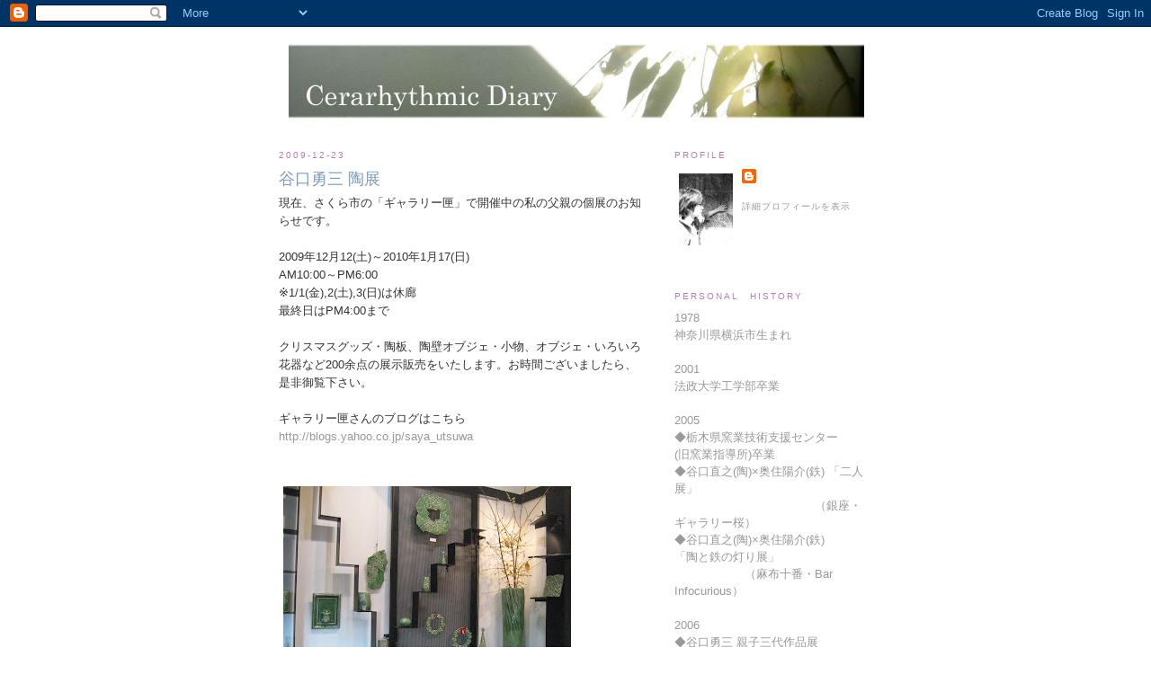

--- FILE ---
content_type: text/html; charset=UTF-8
request_url: http://cerarhyth.blogspot.com/2009/12/blog-post_23.html
body_size: 10646
content:
<!DOCTYPE html>
<html dir='ltr'>
<head>
<link href='https://www.blogger.com/static/v1/widgets/2944754296-widget_css_bundle.css' rel='stylesheet' type='text/css'/>
<meta content='text/html; charset=UTF-8' http-equiv='Content-Type'/>
<meta content='blogger' name='generator'/>
<link href='http://cerarhyth.blogspot.com/favicon.ico' rel='icon' type='image/x-icon'/>
<link href='http://cerarhyth.blogspot.com/2009/12/blog-post_23.html' rel='canonical'/>
<link rel="alternate" type="application/atom+xml" title="Cerarhythmic Diary - Atom" href="http://cerarhyth.blogspot.com/feeds/posts/default" />
<link rel="alternate" type="application/rss+xml" title="Cerarhythmic Diary - RSS" href="http://cerarhyth.blogspot.com/feeds/posts/default?alt=rss" />
<link rel="service.post" type="application/atom+xml" title="Cerarhythmic Diary - Atom" href="https://www.blogger.com/feeds/2579584244466172851/posts/default" />

<link rel="alternate" type="application/atom+xml" title="Cerarhythmic Diary - Atom" href="http://cerarhyth.blogspot.com/feeds/1817147291952124902/comments/default" />
<!--Can't find substitution for tag [blog.ieCssRetrofitLinks]-->
<link href='https://blogger.googleusercontent.com/img/b/R29vZ2xl/AVvXsEjR1qcLdu2cyHAIrpU8_0-zpiW0Uk9R9On6nPJKvrRMWOKwKwAitZLZU773neTl7dDo1rMhM6AwVxi1-bcuddaTb91hyT2wN9oTFbz6OSK9Fgs8Frn1z-0fStLzIsH2H1hWJsZchF_3k4I/s320/IMG_3139.JPG' rel='image_src'/>
<meta content='http://cerarhyth.blogspot.com/2009/12/blog-post_23.html' property='og:url'/>
<meta content='谷口勇三 陶展　&lt;TANIGUCHI GREEN WORLD&gt;' property='og:title'/>
<meta content='現在、さくら市の「ギャラリー匣」で開催中の私の父親の個展のお知らせです。 2009年12月12(土)～2010年1月17(日) AM10:00～PM6:00 ※1/1(金),2(土),3(日)は休廊 最終日はPM4:00まで クリスマスグッズ・陶板、陶壁オブジェ・小物、オブジェ・...' property='og:description'/>
<meta content='https://blogger.googleusercontent.com/img/b/R29vZ2xl/AVvXsEjR1qcLdu2cyHAIrpU8_0-zpiW0Uk9R9On6nPJKvrRMWOKwKwAitZLZU773neTl7dDo1rMhM6AwVxi1-bcuddaTb91hyT2wN9oTFbz6OSK9Fgs8Frn1z-0fStLzIsH2H1hWJsZchF_3k4I/w1200-h630-p-k-no-nu/IMG_3139.JPG' property='og:image'/>
<title>Cerarhythmic Diary: 谷口勇三 陶展&#12288;</title>
<style id='page-skin-1' type='text/css'><!--
/*
-----------------------------------------------
Blogger Template Style
Name:     Minima
Date:     26 Feb 2004
Updated by: Blogger Team
----------------------------------------------- */
/* Use this with templates/template-twocol.html */
body {
background:#ffffff;
margin:0;
color:#333333;
font:x-small Georgia Serif;
font-size/* */:/**/small;
font-size: /**/small;
text-align: center;
}
a:link {
color:#999999;
text-decoration:none;
}
a:visited {
color:#999999;
text-decoration:none;
}
a:hover {
color:#7f9cb7;
text-decoration:underline;
}
a img {
border-width:0;
}
/* Header
-----------------------------------------------
*/
#header-wrapper {
width:660px;
margin:0 auto 10px;
border:1px solid #ffffff;
}
#header-inner {
background-position: center;
margin-left: auto;
margin-right: auto;
}
#header {
margin: 5px;
border: 1px solid #ffffff;
text-align: center;
color:#808080;
}
#header h1 {
margin:5px 5px 0;
padding:15px 20px .25em;
line-height:1.2em;
text-transform:uppercase;
letter-spacing:.2em;
font: normal normal 186% Times, serif;
}
#header a {
color:#808080;
text-decoration:none;
}
#header a:hover {
color:#808080;
}
#header .description {
margin:0 5px 5px;
padding:0 20px 15px;
max-width:700px;
text-transform:uppercase;
letter-spacing:.2em;
line-height: 1.4em;
font: normal normal 78% 'Trebuchet MS', Trebuchet, Arial, Verdana, Sans-serif;
color: #999999;
}
#header img {
margin-left: auto;
margin-right: auto;
}
/* Outer-Wrapper
----------------------------------------------- */
#outer-wrapper {
width: 660px;
margin:0 auto;
padding:10px;
text-align:left;
font: normal normal 100% Arial, sans-serif;
}
#main-wrapper {
width: 410px;
float: left;
word-wrap: break-word; /* fix for long text breaking sidebar float in IE */
overflow: hidden;     /* fix for long non-text content breaking IE sidebar float */
}
#sidebar-wrapper {
width: 220px;
float: right;
word-wrap: break-word; /* fix for long text breaking sidebar float in IE */
overflow: hidden;      /* fix for long non-text content breaking IE sidebar float */
}
/* Headings
----------------------------------------------- */
h2 {
margin:1.5em 0 .75em;
font:normal normal 78% 'Trebuchet MS',Trebuchet,Arial,Verdana,Sans-serif;
line-height: 1.4em;
text-transform:uppercase;
letter-spacing:.2em;
color:#b77fac;
}
/* Posts
-----------------------------------------------
*/
h2.date-header {
margin:1.5em 0 .5em;
}
.post {
margin:.5em 0 1.5em;
border-bottom:1px dotted #ffffff;
padding-bottom:1.5em;
}
.post h3 {
margin:.25em 0 0;
padding:0 0 4px;
font-size:140%;
font-weight:normal;
line-height:1.4em;
color:#7f9cb7;
}
.post h3 a, .post h3 a:visited, .post h3 strong {
display:block;
text-decoration:none;
color:#7f9cb7;
font-weight:normal;
}
.post h3 strong, .post h3 a:hover {
color:#333333;
}
.post-body {
margin:0 0 .75em;
line-height:1.6em;
}
.post-body blockquote {
line-height:1.3em;
}
.post-footer {
margin: .75em 0;
color:#b77fac;
text-transform:uppercase;
letter-spacing:.1em;
font: normal normal 78% Times, serif;
line-height: 1.4em;
}
.comment-link {
margin-left:.6em;
}
.post img, table.tr-caption-container {
padding:4px;
border:1px solid #ffffff;
}
.tr-caption-container img {
border: none;
padding: 0;
}
.post blockquote {
margin:1em 20px;
}
.post blockquote p {
margin:.75em 0;
}
/* Comments
----------------------------------------------- */
#comments h4 {
margin:1em 0;
font-weight: bold;
line-height: 1.4em;
text-transform:uppercase;
letter-spacing:.2em;
color: #b77fac;
}
#comments-block {
margin:1em 0 1.5em;
line-height:1.6em;
}
#comments-block .comment-author {
margin:.5em 0;
}
#comments-block .comment-body {
margin:.25em 0 0;
}
#comments-block .comment-footer {
margin:-.25em 0 2em;
line-height: 1.4em;
text-transform:uppercase;
letter-spacing:.1em;
}
#comments-block .comment-body p {
margin:0 0 .75em;
}
.deleted-comment {
font-style:italic;
color:gray;
}
#blog-pager-newer-link {
float: left;
}
#blog-pager-older-link {
float: right;
}
#blog-pager {
text-align: center;
}
.feed-links {
clear: both;
line-height: 2.5em;
}
/* Sidebar Content
----------------------------------------------- */
.sidebar {
color: #999999;
line-height: 1.5em;
}
.sidebar ul {
list-style:none;
margin:0 0 0;
padding:0 0 0;
}
.sidebar li {
margin:0;
padding-top:0;
padding-right:0;
padding-bottom:.25em;
padding-left:15px;
text-indent:-15px;
line-height:1.5em;
}
.sidebar .widget, .main .widget {
border-bottom:1px dotted #ffffff;
margin:0 0 1.5em;
padding:0 0 1.5em;
}
.main .Blog {
border-bottom-width: 0;
}
/* Profile
----------------------------------------------- */
.profile-img {
float: left;
margin-top: 0;
margin-right: 5px;
margin-bottom: 5px;
margin-left: 0;
padding: 4px;
border: 1px solid #ffffff;
}
.profile-data {
margin:0;
text-transform:uppercase;
letter-spacing:.1em;
font: normal normal 78% Times, serif;
color: #b77fac;
font-weight: bold;
line-height: 1.6em;
}
.profile-datablock {
margin:.5em 0 .5em;
}
.profile-textblock {
margin: 0.5em 0;
line-height: 1.6em;
}
.profile-link {
font: normal normal 78% Times, serif;
text-transform: uppercase;
letter-spacing: .1em;
}
/* Footer
----------------------------------------------- */
#footer {
width:660px;
clear:both;
margin:0 auto;
padding-top:15px;
line-height: 1.6em;
text-transform:uppercase;
letter-spacing:.1em;
text-align: center;
}

--></style>
<link href='https://www.blogger.com/dyn-css/authorization.css?targetBlogID=2579584244466172851&amp;zx=aa259da9-135b-4158-b767-0e6a899c37eb' media='none' onload='if(media!=&#39;all&#39;)media=&#39;all&#39;' rel='stylesheet'/><noscript><link href='https://www.blogger.com/dyn-css/authorization.css?targetBlogID=2579584244466172851&amp;zx=aa259da9-135b-4158-b767-0e6a899c37eb' rel='stylesheet'/></noscript>
<meta name='google-adsense-platform-account' content='ca-host-pub-1556223355139109'/>
<meta name='google-adsense-platform-domain' content='blogspot.com'/>

</head>
<body>
<div class='navbar section' id='navbar'><div class='widget Navbar' data-version='1' id='Navbar1'><script type="text/javascript">
    function setAttributeOnload(object, attribute, val) {
      if(window.addEventListener) {
        window.addEventListener('load',
          function(){ object[attribute] = val; }, false);
      } else {
        window.attachEvent('onload', function(){ object[attribute] = val; });
      }
    }
  </script>
<div id="navbar-iframe-container"></div>
<script type="text/javascript" src="https://apis.google.com/js/platform.js"></script>
<script type="text/javascript">
      gapi.load("gapi.iframes:gapi.iframes.style.bubble", function() {
        if (gapi.iframes && gapi.iframes.getContext) {
          gapi.iframes.getContext().openChild({
              url: 'https://www.blogger.com/navbar/2579584244466172851?po\x3d1817147291952124902\x26origin\x3dhttp://cerarhyth.blogspot.com',
              where: document.getElementById("navbar-iframe-container"),
              id: "navbar-iframe"
          });
        }
      });
    </script><script type="text/javascript">
(function() {
var script = document.createElement('script');
script.type = 'text/javascript';
script.src = '//pagead2.googlesyndication.com/pagead/js/google_top_exp.js';
var head = document.getElementsByTagName('head')[0];
if (head) {
head.appendChild(script);
}})();
</script>
</div></div>
<div id='outer-wrapper'><div id='wrap2'>
<!-- skip links for text browsers -->
<span id='skiplinks' style='display:none;'>
<a href='#main'>skip to main </a> |
      <a href='#sidebar'>skip to sidebar</a>
</span>
<div id='header-wrapper'>
<div class='header section' id='header'><div class='widget Header' data-version='1' id='Header1'>
<div id='header-inner'>
<a href='http://cerarhyth.blogspot.com/' style='display: block'>
<img alt='Cerarhythmic Diary' height='87px; ' id='Header1_headerimg' src='https://blogger.googleusercontent.com/img/b/R29vZ2xl/AVvXsEjTIOXQ0Haznl42xFEXe8STCuyD3DkLCm7tdoN8yjy2iYQ7woX77noMk29Pvu2rWhX95BvzRJBmEs93l21l8DQKmqktNcUsOCt_5Q9vIQyzfjn7F6OJFRLkBt-MM8Xn-8Ce91Xn7Q9hdjg/s660/Cerarhythmic%E3%80%80Diary%E3%81%AE%E3%82%B3%E3%83%94%E3%83%BC.jpg' style='display: block' width='640px; '/>
</a>
</div>
</div></div>
</div>
<div id='content-wrapper'>
<div id='crosscol-wrapper' style='text-align:center'>
<div class='crosscol no-items section' id='crosscol'></div>
</div>
<div id='main-wrapper'>
<div class='main section' id='main'><div class='widget Blog' data-version='1' id='Blog1'>
<div class='blog-posts hfeed'>

          <div class="date-outer">
        
<h2 class='date-header'><span>2009-12-23</span></h2>

          <div class="date-posts">
        
<div class='post-outer'>
<div class='post hentry uncustomized-post-template' itemprop='blogPost' itemscope='itemscope' itemtype='http://schema.org/BlogPosting'>
<meta content='https://blogger.googleusercontent.com/img/b/R29vZ2xl/AVvXsEjR1qcLdu2cyHAIrpU8_0-zpiW0Uk9R9On6nPJKvrRMWOKwKwAitZLZU773neTl7dDo1rMhM6AwVxi1-bcuddaTb91hyT2wN9oTFbz6OSK9Fgs8Frn1z-0fStLzIsH2H1hWJsZchF_3k4I/s320/IMG_3139.JPG' itemprop='image_url'/>
<meta content='2579584244466172851' itemprop='blogId'/>
<meta content='1817147291952124902' itemprop='postId'/>
<a name='1817147291952124902'></a>
<h3 class='post-title entry-title' itemprop='name'>
谷口勇三 陶展&#12288;<TANIGUCHI GREEN WORLD>
</h3>
<div class='post-header'>
<div class='post-header-line-1'></div>
</div>
<div class='post-body entry-content' id='post-body-1817147291952124902' itemprop='description articleBody'>
現在&#12289;さくら市の&#12300;ギャラリー匣&#12301;で開催中の私の父親の個展のお知らせです&#12290;<br /><br />2009年12月12(土)&#65374;2010年1月17(日)<br />AM10:00&#65374;PM6:00<br />&#8251;1/1(金),2(土),3(日)は休廊<br />最終日はPM4:00まで<br /><br />クリスマスグッズ&#12539;陶板&#12289;陶壁オブジェ&#12539;小物&#12289;オブジェ&#12539;いろいろ花器など200余点の展示販売をいたします&#12290;お時間ございましたら&#12289;是非御覧下さい&#12290;<br /><br />ギャラリー匣さんのブログはこちら<br /><a href="http://blogs.yahoo.co.jp/saya_utsuwa">http://blogs.yahoo.co.jp/saya_utsuwa</a><br /><br /><br /><a href="https://blogger.googleusercontent.com/img/b/R29vZ2xl/AVvXsEjR1qcLdu2cyHAIrpU8_0-zpiW0Uk9R9On6nPJKvrRMWOKwKwAitZLZU773neTl7dDo1rMhM6AwVxi1-bcuddaTb91hyT2wN9oTFbz6OSK9Fgs8Frn1z-0fStLzIsH2H1hWJsZchF_3k4I/s1600-h/IMG_3139.JPG"><img alt="" border="0" id="BLOGGER_PHOTO_ID_5418104750640869970" src="https://blogger.googleusercontent.com/img/b/R29vZ2xl/AVvXsEjR1qcLdu2cyHAIrpU8_0-zpiW0Uk9R9On6nPJKvrRMWOKwKwAitZLZU773neTl7dDo1rMhM6AwVxi1-bcuddaTb91hyT2wN9oTFbz6OSK9Fgs8Frn1z-0fStLzIsH2H1hWJsZchF_3k4I/s320/IMG_3139.JPG" style="WIDTH: 320px; CURSOR: hand; HEIGHT: 240px" /></a><br /><br /><br /><a href="https://blogger.googleusercontent.com/img/b/R29vZ2xl/AVvXsEheJIHNr8XbZbdIDE3TtdJnyFpywvhFPMV9ZbbO14oRkSew2q3PjpepbBf7b6lFMX8XmpDUUQV8b4EYtLS5JkNH1GMGWWr5zrzD6cE9e2AK4IV_BK69Vm3cCUd_m4EDpYH8NiL7YOOe4Qs/s1600-h/IMG_3140.JPG"><img alt="" border="0" id="BLOGGER_PHOTO_ID_5418104644037283234" src="https://blogger.googleusercontent.com/img/b/R29vZ2xl/AVvXsEheJIHNr8XbZbdIDE3TtdJnyFpywvhFPMV9ZbbO14oRkSew2q3PjpepbBf7b6lFMX8XmpDUUQV8b4EYtLS5JkNH1GMGWWr5zrzD6cE9e2AK4IV_BK69Vm3cCUd_m4EDpYH8NiL7YOOe4Qs/s320/IMG_3140.JPG" style="WIDTH: 320px; CURSOR: hand; HEIGHT: 240px" /></a>
<div style='clear: both;'></div>
</div>
<div class='post-footer'>
<div class='post-footer-line post-footer-line-1'>
<span class='post-author vcard'>
Posted&#12288;by
<span class='fn' itemprop='author' itemscope='itemscope' itemtype='http://schema.org/Person'>
<meta content='https://www.blogger.com/profile/12374914349220074996' itemprop='url'/>
<a class='g-profile' href='https://www.blogger.com/profile/12374914349220074996' rel='author' title='author profile'>
<span itemprop='name'>TANIGUCHI Naoyuki</span>
</a>
</span>
</span>
<span class='post-timestamp'>
</span>
<span class='post-comment-link'>
</span>
<span class='post-icons'>
<span class='item-control blog-admin pid-543187194'>
<a href='https://www.blogger.com/post-edit.g?blogID=2579584244466172851&postID=1817147291952124902&from=pencil' title='投稿を編集'>
<img alt='' class='icon-action' height='18' src='https://resources.blogblog.com/img/icon18_edit_allbkg.gif' width='18'/>
</a>
</span>
</span>
<div class='post-share-buttons goog-inline-block'>
</div>
</div>
<div class='post-footer-line post-footer-line-2'>
<span class='post-labels'>
ラベル:
<a href='http://cerarhyth.blogspot.com/search/label/exhibitions' rel='tag'>exhibitions</a>
</span>
</div>
<div class='post-footer-line post-footer-line-3'>
<span class='post-location'>
</span>
</div>
</div>
</div>
<div class='comments' id='comments'>
<a name='comments'></a>
</div>
</div>

        </div></div>
      
</div>
<div class='blog-pager' id='blog-pager'>
<span id='blog-pager-newer-link'>
<a class='blog-pager-newer-link' href='http://cerarhyth.blogspot.com/2010/01/2010.html' id='Blog1_blog-pager-newer-link' title='次の投稿'>次の投稿</a>
</span>
<span id='blog-pager-older-link'>
<a class='blog-pager-older-link' href='http://cerarhyth.blogspot.com/2009/12/blog-post_13.html' id='Blog1_blog-pager-older-link' title='前の投稿'>前の投稿</a>
</span>
<a class='home-link' href='http://cerarhyth.blogspot.com/'>ホーム</a>
</div>
<div class='clear'></div>
<div class='post-feeds'>
</div>
</div></div>
</div>
<div id='sidebar-wrapper'>
<div class='sidebar section' id='sidebar'><div class='widget Profile' data-version='1' id='Profile1'>
<h2>Profile</h2>
<div class='widget-content'>
<a href='https://www.blogger.com/profile/12374914349220074996'><img alt='自分の写真' class='profile-img' height='80' src='//blogger.googleusercontent.com/img/b/R29vZ2xl/AVvXsEjqPUEIPFbnGMOugszAmV_Z5RghFug6hVLG9pw2MWZIL7wsaU-G6S9cV3p6Q_JY2Tl0KBATDGq5HC2ucEydI5vAlDj3AN6kXjCYmAJ5jfqlS1-vEvz43MhbFbQKgwlACuY/s220/ブログ用写真.jpg' width='60'/></a>
<dl class='profile-datablock'>
<dt class='profile-data'>
<a class='profile-name-link g-profile' href='https://www.blogger.com/profile/12374914349220074996' rel='author' style='background-image: url(//www.blogger.com/img/logo-16.png);'>
</a>
</dt>
</dl>
<a class='profile-link' href='https://www.blogger.com/profile/12374914349220074996' rel='author'>詳細プロフィールを表示</a>
<div class='clear'></div>
</div>
</div><div class='widget Text' data-version='1' id='Text1'>
<h2 class='title'>Personal&#12288;History</h2>
<div class='widget-content'>
1978&#12288;<br />神奈川県横浜市生まれ<br /><br />2001&#12288;<br />法政大学工学部卒業<br /><br />2005&#12288;<br />&#9670;栃木県窯業技術支援センター<br />(旧窯業指導所)卒業&#12288;&#12288;&#12288;<br />&#9670;<a href="http://www.flickr.com/photos/naoyukitaniguchi/tags/gallerysakura2005exhibition/">谷口直之(陶)&#215;奥住陽介(鉄) &#12300;二人展&#12301;<br />&#12288;&#12288;&#12288;&#12288;&#12288;&#12288;&#12288;&#12288;&#12288;&#12288;&#12288;&#12288;&#65288;銀座&#12539;ギャラリー桜&#65289;</a>&#12288;&#12288;&#12288;<br />&#9670;<a href="http://www.flickr.com/photos/naoyukitaniguchi/tags/barinfocurious2005exhibition/">谷口直之(陶)&#215;奥住陽介(鉄)<br />&#12300;陶と鉄の灯り展&#12301;<br />&#12288;&#12288;&#12288;&#12288;&#12288;&#12288;&#65288;麻布十番&#12539;Bar Infocurious&#65289;</a><br /><br />2006&#12288;<br />&#9670;谷口勇三 親子三代作品展&#12288;<br />&#65288;ホテル東日本宇都宮&#65289;&#12288;&#12288;&#12288;<br />&#9670;第16回 日工会展 &#12300;入選&#12301;<br />(日本橋高島屋)<br />&#9670;第17回 工和会展&#12300;奨励賞&#12301;(日立市)<br /><br />2007<br />&#9670;第1回 谷口ゼミ展<br />(ギャラリー&#12539;イン&#12539;ザ&#12539;ブルー)&#12288;&#12288;&#12288;<br />&#9670;第17回 日工会展&#12300;入選&#12301;<br />&#65288;京都高島屋&#65289;<br />&#9670;谷口直之(陶)&#215;奥住陽介(鉄)&#12300;二人展&#12301;<br />(kyohan six gallery)&#12288;&#12288;&#12288;<br />&#9670;第5回 暮らしを楽しむアートの作家展<br />谷口直之(陶)&#215;野口健太(皮革)<br />(日本橋高島屋)<br />&#9670;谷口直之&#12300;陶展&#12301;<br />(ギャラリー匣)<br />&#9670;谷口直之(陶)&#215;野口健太(皮革)<br />&#12300;Black&#65286;White&#12301;(日本橋高島屋)<br />&#9670;&#12300;BOX ART展2007&#12301;<br />(ギャラリー&#12539;イン&#12539;ザ&#12539;ブルー)<br /><br />2008<br />&#9670;第18回 工芸美術 日工会展&#12300;入選&#12301;<br />(東京都美術館)<br />&#9670;谷口直之(大谷&#12539;陶遊舎)&#215;板東光太郎<br />(北海道&#12539;大雪窯)&#12300;作陶展&#12301;&#65288;ホテル東日本宇都宮&#65289;&#12288;&#12288;&#12288;<br />&#9670;第19回 工和会展&#12300;佳作&#12301;(市川市)&#12288;&#12288;&#12288;<br />&#9670;谷口直之&#12300;陶展&#12301; (ギャラリー匣)<br /><br />2009<br />&#9670; 第19回 工芸美術 日工会展&#12300;入選&#12301;<br />(東京都美術館)    <br /> &#9670;谷口直之&#12300;陶展&#12301;&#65288;ホテル東日本宇都宮&#65289;&#12288;&#12288;&#12288;<br />&#9670;第2回 谷口ゼミ展 (ギャラリー&#12539;イン&#12539;ザ&#12539;ブルー)     <br />&#9670;第41回 日展 入選 (国立新美術館)<br /><br />2010 <br />&#9670;谷口直之&#215;斉藤大介 &#12300;二人の陶磁器展&#12301;<br />&#65288;ホテル東日本宇都宮&#65289;<br /><br />
</div>
<div class='clear'></div>
</div><div class='widget BlogArchive' data-version='1' id='BlogArchive1'>
<h2>Blog&#12288;Archive</h2>
<div class='widget-content'>
<div id='ArchiveList'>
<div id='BlogArchive1_ArchiveList'>
<ul class='hierarchy'>
<li class='archivedate collapsed'>
<a class='toggle' href='javascript:void(0)'>
<span class='zippy'>

        &#9658;&#160;
      
</span>
</a>
<a class='post-count-link' href='http://cerarhyth.blogspot.com/2015/'>
2015
</a>
<span class='post-count' dir='ltr'>(1)</span>
<ul class='hierarchy'>
<li class='archivedate collapsed'>
<a class='toggle' href='javascript:void(0)'>
<span class='zippy'>

        &#9658;&#160;
      
</span>
</a>
<a class='post-count-link' href='http://cerarhyth.blogspot.com/2015/01/'>
1月
</a>
<span class='post-count' dir='ltr'>(1)</span>
</li>
</ul>
</li>
</ul>
<ul class='hierarchy'>
<li class='archivedate collapsed'>
<a class='toggle' href='javascript:void(0)'>
<span class='zippy'>

        &#9658;&#160;
      
</span>
</a>
<a class='post-count-link' href='http://cerarhyth.blogspot.com/2014/'>
2014
</a>
<span class='post-count' dir='ltr'>(15)</span>
<ul class='hierarchy'>
<li class='archivedate collapsed'>
<a class='toggle' href='javascript:void(0)'>
<span class='zippy'>

        &#9658;&#160;
      
</span>
</a>
<a class='post-count-link' href='http://cerarhyth.blogspot.com/2014/12/'>
12月
</a>
<span class='post-count' dir='ltr'>(1)</span>
</li>
</ul>
<ul class='hierarchy'>
<li class='archivedate collapsed'>
<a class='toggle' href='javascript:void(0)'>
<span class='zippy'>

        &#9658;&#160;
      
</span>
</a>
<a class='post-count-link' href='http://cerarhyth.blogspot.com/2014/11/'>
11月
</a>
<span class='post-count' dir='ltr'>(2)</span>
</li>
</ul>
<ul class='hierarchy'>
<li class='archivedate collapsed'>
<a class='toggle' href='javascript:void(0)'>
<span class='zippy'>

        &#9658;&#160;
      
</span>
</a>
<a class='post-count-link' href='http://cerarhyth.blogspot.com/2014/10/'>
10月
</a>
<span class='post-count' dir='ltr'>(1)</span>
</li>
</ul>
<ul class='hierarchy'>
<li class='archivedate collapsed'>
<a class='toggle' href='javascript:void(0)'>
<span class='zippy'>

        &#9658;&#160;
      
</span>
</a>
<a class='post-count-link' href='http://cerarhyth.blogspot.com/2014/06/'>
6月
</a>
<span class='post-count' dir='ltr'>(1)</span>
</li>
</ul>
<ul class='hierarchy'>
<li class='archivedate collapsed'>
<a class='toggle' href='javascript:void(0)'>
<span class='zippy'>

        &#9658;&#160;
      
</span>
</a>
<a class='post-count-link' href='http://cerarhyth.blogspot.com/2014/05/'>
5月
</a>
<span class='post-count' dir='ltr'>(2)</span>
</li>
</ul>
<ul class='hierarchy'>
<li class='archivedate collapsed'>
<a class='toggle' href='javascript:void(0)'>
<span class='zippy'>

        &#9658;&#160;
      
</span>
</a>
<a class='post-count-link' href='http://cerarhyth.blogspot.com/2014/04/'>
4月
</a>
<span class='post-count' dir='ltr'>(2)</span>
</li>
</ul>
<ul class='hierarchy'>
<li class='archivedate collapsed'>
<a class='toggle' href='javascript:void(0)'>
<span class='zippy'>

        &#9658;&#160;
      
</span>
</a>
<a class='post-count-link' href='http://cerarhyth.blogspot.com/2014/03/'>
3月
</a>
<span class='post-count' dir='ltr'>(3)</span>
</li>
</ul>
<ul class='hierarchy'>
<li class='archivedate collapsed'>
<a class='toggle' href='javascript:void(0)'>
<span class='zippy'>

        &#9658;&#160;
      
</span>
</a>
<a class='post-count-link' href='http://cerarhyth.blogspot.com/2014/01/'>
1月
</a>
<span class='post-count' dir='ltr'>(3)</span>
</li>
</ul>
</li>
</ul>
<ul class='hierarchy'>
<li class='archivedate collapsed'>
<a class='toggle' href='javascript:void(0)'>
<span class='zippy'>

        &#9658;&#160;
      
</span>
</a>
<a class='post-count-link' href='http://cerarhyth.blogspot.com/2013/'>
2013
</a>
<span class='post-count' dir='ltr'>(39)</span>
<ul class='hierarchy'>
<li class='archivedate collapsed'>
<a class='toggle' href='javascript:void(0)'>
<span class='zippy'>

        &#9658;&#160;
      
</span>
</a>
<a class='post-count-link' href='http://cerarhyth.blogspot.com/2013/12/'>
12月
</a>
<span class='post-count' dir='ltr'>(5)</span>
</li>
</ul>
<ul class='hierarchy'>
<li class='archivedate collapsed'>
<a class='toggle' href='javascript:void(0)'>
<span class='zippy'>

        &#9658;&#160;
      
</span>
</a>
<a class='post-count-link' href='http://cerarhyth.blogspot.com/2013/11/'>
11月
</a>
<span class='post-count' dir='ltr'>(3)</span>
</li>
</ul>
<ul class='hierarchy'>
<li class='archivedate collapsed'>
<a class='toggle' href='javascript:void(0)'>
<span class='zippy'>

        &#9658;&#160;
      
</span>
</a>
<a class='post-count-link' href='http://cerarhyth.blogspot.com/2013/10/'>
10月
</a>
<span class='post-count' dir='ltr'>(4)</span>
</li>
</ul>
<ul class='hierarchy'>
<li class='archivedate collapsed'>
<a class='toggle' href='javascript:void(0)'>
<span class='zippy'>

        &#9658;&#160;
      
</span>
</a>
<a class='post-count-link' href='http://cerarhyth.blogspot.com/2013/08/'>
8月
</a>
<span class='post-count' dir='ltr'>(6)</span>
</li>
</ul>
<ul class='hierarchy'>
<li class='archivedate collapsed'>
<a class='toggle' href='javascript:void(0)'>
<span class='zippy'>

        &#9658;&#160;
      
</span>
</a>
<a class='post-count-link' href='http://cerarhyth.blogspot.com/2013/06/'>
6月
</a>
<span class='post-count' dir='ltr'>(4)</span>
</li>
</ul>
<ul class='hierarchy'>
<li class='archivedate collapsed'>
<a class='toggle' href='javascript:void(0)'>
<span class='zippy'>

        &#9658;&#160;
      
</span>
</a>
<a class='post-count-link' href='http://cerarhyth.blogspot.com/2013/05/'>
5月
</a>
<span class='post-count' dir='ltr'>(5)</span>
</li>
</ul>
<ul class='hierarchy'>
<li class='archivedate collapsed'>
<a class='toggle' href='javascript:void(0)'>
<span class='zippy'>

        &#9658;&#160;
      
</span>
</a>
<a class='post-count-link' href='http://cerarhyth.blogspot.com/2013/04/'>
4月
</a>
<span class='post-count' dir='ltr'>(2)</span>
</li>
</ul>
<ul class='hierarchy'>
<li class='archivedate collapsed'>
<a class='toggle' href='javascript:void(0)'>
<span class='zippy'>

        &#9658;&#160;
      
</span>
</a>
<a class='post-count-link' href='http://cerarhyth.blogspot.com/2013/03/'>
3月
</a>
<span class='post-count' dir='ltr'>(2)</span>
</li>
</ul>
<ul class='hierarchy'>
<li class='archivedate collapsed'>
<a class='toggle' href='javascript:void(0)'>
<span class='zippy'>

        &#9658;&#160;
      
</span>
</a>
<a class='post-count-link' href='http://cerarhyth.blogspot.com/2013/02/'>
2月
</a>
<span class='post-count' dir='ltr'>(4)</span>
</li>
</ul>
<ul class='hierarchy'>
<li class='archivedate collapsed'>
<a class='toggle' href='javascript:void(0)'>
<span class='zippy'>

        &#9658;&#160;
      
</span>
</a>
<a class='post-count-link' href='http://cerarhyth.blogspot.com/2013/01/'>
1月
</a>
<span class='post-count' dir='ltr'>(4)</span>
</li>
</ul>
</li>
</ul>
<ul class='hierarchy'>
<li class='archivedate collapsed'>
<a class='toggle' href='javascript:void(0)'>
<span class='zippy'>

        &#9658;&#160;
      
</span>
</a>
<a class='post-count-link' href='http://cerarhyth.blogspot.com/2012/'>
2012
</a>
<span class='post-count' dir='ltr'>(40)</span>
<ul class='hierarchy'>
<li class='archivedate collapsed'>
<a class='toggle' href='javascript:void(0)'>
<span class='zippy'>

        &#9658;&#160;
      
</span>
</a>
<a class='post-count-link' href='http://cerarhyth.blogspot.com/2012/12/'>
12月
</a>
<span class='post-count' dir='ltr'>(8)</span>
</li>
</ul>
<ul class='hierarchy'>
<li class='archivedate collapsed'>
<a class='toggle' href='javascript:void(0)'>
<span class='zippy'>

        &#9658;&#160;
      
</span>
</a>
<a class='post-count-link' href='http://cerarhyth.blogspot.com/2012/11/'>
11月
</a>
<span class='post-count' dir='ltr'>(7)</span>
</li>
</ul>
<ul class='hierarchy'>
<li class='archivedate collapsed'>
<a class='toggle' href='javascript:void(0)'>
<span class='zippy'>

        &#9658;&#160;
      
</span>
</a>
<a class='post-count-link' href='http://cerarhyth.blogspot.com/2012/10/'>
10月
</a>
<span class='post-count' dir='ltr'>(5)</span>
</li>
</ul>
<ul class='hierarchy'>
<li class='archivedate collapsed'>
<a class='toggle' href='javascript:void(0)'>
<span class='zippy'>

        &#9658;&#160;
      
</span>
</a>
<a class='post-count-link' href='http://cerarhyth.blogspot.com/2012/07/'>
7月
</a>
<span class='post-count' dir='ltr'>(4)</span>
</li>
</ul>
<ul class='hierarchy'>
<li class='archivedate collapsed'>
<a class='toggle' href='javascript:void(0)'>
<span class='zippy'>

        &#9658;&#160;
      
</span>
</a>
<a class='post-count-link' href='http://cerarhyth.blogspot.com/2012/06/'>
6月
</a>
<span class='post-count' dir='ltr'>(1)</span>
</li>
</ul>
<ul class='hierarchy'>
<li class='archivedate collapsed'>
<a class='toggle' href='javascript:void(0)'>
<span class='zippy'>

        &#9658;&#160;
      
</span>
</a>
<a class='post-count-link' href='http://cerarhyth.blogspot.com/2012/05/'>
5月
</a>
<span class='post-count' dir='ltr'>(3)</span>
</li>
</ul>
<ul class='hierarchy'>
<li class='archivedate collapsed'>
<a class='toggle' href='javascript:void(0)'>
<span class='zippy'>

        &#9658;&#160;
      
</span>
</a>
<a class='post-count-link' href='http://cerarhyth.blogspot.com/2012/04/'>
4月
</a>
<span class='post-count' dir='ltr'>(2)</span>
</li>
</ul>
<ul class='hierarchy'>
<li class='archivedate collapsed'>
<a class='toggle' href='javascript:void(0)'>
<span class='zippy'>

        &#9658;&#160;
      
</span>
</a>
<a class='post-count-link' href='http://cerarhyth.blogspot.com/2012/03/'>
3月
</a>
<span class='post-count' dir='ltr'>(5)</span>
</li>
</ul>
<ul class='hierarchy'>
<li class='archivedate collapsed'>
<a class='toggle' href='javascript:void(0)'>
<span class='zippy'>

        &#9658;&#160;
      
</span>
</a>
<a class='post-count-link' href='http://cerarhyth.blogspot.com/2012/02/'>
2月
</a>
<span class='post-count' dir='ltr'>(3)</span>
</li>
</ul>
<ul class='hierarchy'>
<li class='archivedate collapsed'>
<a class='toggle' href='javascript:void(0)'>
<span class='zippy'>

        &#9658;&#160;
      
</span>
</a>
<a class='post-count-link' href='http://cerarhyth.blogspot.com/2012/01/'>
1月
</a>
<span class='post-count' dir='ltr'>(2)</span>
</li>
</ul>
</li>
</ul>
<ul class='hierarchy'>
<li class='archivedate collapsed'>
<a class='toggle' href='javascript:void(0)'>
<span class='zippy'>

        &#9658;&#160;
      
</span>
</a>
<a class='post-count-link' href='http://cerarhyth.blogspot.com/2011/'>
2011
</a>
<span class='post-count' dir='ltr'>(41)</span>
<ul class='hierarchy'>
<li class='archivedate collapsed'>
<a class='toggle' href='javascript:void(0)'>
<span class='zippy'>

        &#9658;&#160;
      
</span>
</a>
<a class='post-count-link' href='http://cerarhyth.blogspot.com/2011/12/'>
12月
</a>
<span class='post-count' dir='ltr'>(3)</span>
</li>
</ul>
<ul class='hierarchy'>
<li class='archivedate collapsed'>
<a class='toggle' href='javascript:void(0)'>
<span class='zippy'>

        &#9658;&#160;
      
</span>
</a>
<a class='post-count-link' href='http://cerarhyth.blogspot.com/2011/10/'>
10月
</a>
<span class='post-count' dir='ltr'>(1)</span>
</li>
</ul>
<ul class='hierarchy'>
<li class='archivedate collapsed'>
<a class='toggle' href='javascript:void(0)'>
<span class='zippy'>

        &#9658;&#160;
      
</span>
</a>
<a class='post-count-link' href='http://cerarhyth.blogspot.com/2011/08/'>
8月
</a>
<span class='post-count' dir='ltr'>(11)</span>
</li>
</ul>
<ul class='hierarchy'>
<li class='archivedate collapsed'>
<a class='toggle' href='javascript:void(0)'>
<span class='zippy'>

        &#9658;&#160;
      
</span>
</a>
<a class='post-count-link' href='http://cerarhyth.blogspot.com/2011/07/'>
7月
</a>
<span class='post-count' dir='ltr'>(3)</span>
</li>
</ul>
<ul class='hierarchy'>
<li class='archivedate collapsed'>
<a class='toggle' href='javascript:void(0)'>
<span class='zippy'>

        &#9658;&#160;
      
</span>
</a>
<a class='post-count-link' href='http://cerarhyth.blogspot.com/2011/05/'>
5月
</a>
<span class='post-count' dir='ltr'>(1)</span>
</li>
</ul>
<ul class='hierarchy'>
<li class='archivedate collapsed'>
<a class='toggle' href='javascript:void(0)'>
<span class='zippy'>

        &#9658;&#160;
      
</span>
</a>
<a class='post-count-link' href='http://cerarhyth.blogspot.com/2011/04/'>
4月
</a>
<span class='post-count' dir='ltr'>(1)</span>
</li>
</ul>
<ul class='hierarchy'>
<li class='archivedate collapsed'>
<a class='toggle' href='javascript:void(0)'>
<span class='zippy'>

        &#9658;&#160;
      
</span>
</a>
<a class='post-count-link' href='http://cerarhyth.blogspot.com/2011/03/'>
3月
</a>
<span class='post-count' dir='ltr'>(5)</span>
</li>
</ul>
<ul class='hierarchy'>
<li class='archivedate collapsed'>
<a class='toggle' href='javascript:void(0)'>
<span class='zippy'>

        &#9658;&#160;
      
</span>
</a>
<a class='post-count-link' href='http://cerarhyth.blogspot.com/2011/02/'>
2月
</a>
<span class='post-count' dir='ltr'>(2)</span>
</li>
</ul>
<ul class='hierarchy'>
<li class='archivedate collapsed'>
<a class='toggle' href='javascript:void(0)'>
<span class='zippy'>

        &#9658;&#160;
      
</span>
</a>
<a class='post-count-link' href='http://cerarhyth.blogspot.com/2011/01/'>
1月
</a>
<span class='post-count' dir='ltr'>(14)</span>
</li>
</ul>
</li>
</ul>
<ul class='hierarchy'>
<li class='archivedate collapsed'>
<a class='toggle' href='javascript:void(0)'>
<span class='zippy'>

        &#9658;&#160;
      
</span>
</a>
<a class='post-count-link' href='http://cerarhyth.blogspot.com/2010/'>
2010
</a>
<span class='post-count' dir='ltr'>(65)</span>
<ul class='hierarchy'>
<li class='archivedate collapsed'>
<a class='toggle' href='javascript:void(0)'>
<span class='zippy'>

        &#9658;&#160;
      
</span>
</a>
<a class='post-count-link' href='http://cerarhyth.blogspot.com/2010/12/'>
12月
</a>
<span class='post-count' dir='ltr'>(7)</span>
</li>
</ul>
<ul class='hierarchy'>
<li class='archivedate collapsed'>
<a class='toggle' href='javascript:void(0)'>
<span class='zippy'>

        &#9658;&#160;
      
</span>
</a>
<a class='post-count-link' href='http://cerarhyth.blogspot.com/2010/11/'>
11月
</a>
<span class='post-count' dir='ltr'>(8)</span>
</li>
</ul>
<ul class='hierarchy'>
<li class='archivedate collapsed'>
<a class='toggle' href='javascript:void(0)'>
<span class='zippy'>

        &#9658;&#160;
      
</span>
</a>
<a class='post-count-link' href='http://cerarhyth.blogspot.com/2010/10/'>
10月
</a>
<span class='post-count' dir='ltr'>(8)</span>
</li>
</ul>
<ul class='hierarchy'>
<li class='archivedate collapsed'>
<a class='toggle' href='javascript:void(0)'>
<span class='zippy'>

        &#9658;&#160;
      
</span>
</a>
<a class='post-count-link' href='http://cerarhyth.blogspot.com/2010/09/'>
9月
</a>
<span class='post-count' dir='ltr'>(7)</span>
</li>
</ul>
<ul class='hierarchy'>
<li class='archivedate collapsed'>
<a class='toggle' href='javascript:void(0)'>
<span class='zippy'>

        &#9658;&#160;
      
</span>
</a>
<a class='post-count-link' href='http://cerarhyth.blogspot.com/2010/08/'>
8月
</a>
<span class='post-count' dir='ltr'>(6)</span>
</li>
</ul>
<ul class='hierarchy'>
<li class='archivedate collapsed'>
<a class='toggle' href='javascript:void(0)'>
<span class='zippy'>

        &#9658;&#160;
      
</span>
</a>
<a class='post-count-link' href='http://cerarhyth.blogspot.com/2010/07/'>
7月
</a>
<span class='post-count' dir='ltr'>(4)</span>
</li>
</ul>
<ul class='hierarchy'>
<li class='archivedate collapsed'>
<a class='toggle' href='javascript:void(0)'>
<span class='zippy'>

        &#9658;&#160;
      
</span>
</a>
<a class='post-count-link' href='http://cerarhyth.blogspot.com/2010/06/'>
6月
</a>
<span class='post-count' dir='ltr'>(6)</span>
</li>
</ul>
<ul class='hierarchy'>
<li class='archivedate collapsed'>
<a class='toggle' href='javascript:void(0)'>
<span class='zippy'>

        &#9658;&#160;
      
</span>
</a>
<a class='post-count-link' href='http://cerarhyth.blogspot.com/2010/05/'>
5月
</a>
<span class='post-count' dir='ltr'>(6)</span>
</li>
</ul>
<ul class='hierarchy'>
<li class='archivedate collapsed'>
<a class='toggle' href='javascript:void(0)'>
<span class='zippy'>

        &#9658;&#160;
      
</span>
</a>
<a class='post-count-link' href='http://cerarhyth.blogspot.com/2010/04/'>
4月
</a>
<span class='post-count' dir='ltr'>(8)</span>
</li>
</ul>
<ul class='hierarchy'>
<li class='archivedate collapsed'>
<a class='toggle' href='javascript:void(0)'>
<span class='zippy'>

        &#9658;&#160;
      
</span>
</a>
<a class='post-count-link' href='http://cerarhyth.blogspot.com/2010/03/'>
3月
</a>
<span class='post-count' dir='ltr'>(3)</span>
</li>
</ul>
<ul class='hierarchy'>
<li class='archivedate collapsed'>
<a class='toggle' href='javascript:void(0)'>
<span class='zippy'>

        &#9658;&#160;
      
</span>
</a>
<a class='post-count-link' href='http://cerarhyth.blogspot.com/2010/02/'>
2月
</a>
<span class='post-count' dir='ltr'>(1)</span>
</li>
</ul>
<ul class='hierarchy'>
<li class='archivedate collapsed'>
<a class='toggle' href='javascript:void(0)'>
<span class='zippy'>

        &#9658;&#160;
      
</span>
</a>
<a class='post-count-link' href='http://cerarhyth.blogspot.com/2010/01/'>
1月
</a>
<span class='post-count' dir='ltr'>(1)</span>
</li>
</ul>
</li>
</ul>
<ul class='hierarchy'>
<li class='archivedate expanded'>
<a class='toggle' href='javascript:void(0)'>
<span class='zippy toggle-open'>

        &#9660;&#160;
      
</span>
</a>
<a class='post-count-link' href='http://cerarhyth.blogspot.com/2009/'>
2009
</a>
<span class='post-count' dir='ltr'>(93)</span>
<ul class='hierarchy'>
<li class='archivedate expanded'>
<a class='toggle' href='javascript:void(0)'>
<span class='zippy toggle-open'>

        &#9660;&#160;
      
</span>
</a>
<a class='post-count-link' href='http://cerarhyth.blogspot.com/2009/12/'>
12月
</a>
<span class='post-count' dir='ltr'>(4)</span>
<ul class='posts'>
<li><a href='http://cerarhyth.blogspot.com/2009/12/blog-post_23.html'>谷口勇三 陶展&#12288;</a></li>
<li><a href='http://cerarhyth.blogspot.com/2009/12/blog-post_13.html'>九日間の記録&lt;写真編&gt;</a></li>
<li><a href='http://cerarhyth.blogspot.com/2009/12/blog-post_08.html'>九日間の記録 &lt;文字編&gt;</a></li>
<li><a href='http://cerarhyth.blogspot.com/2009/12/blog-post.html'>日展を終えて</a></li>
</ul>
</li>
</ul>
<ul class='hierarchy'>
<li class='archivedate collapsed'>
<a class='toggle' href='javascript:void(0)'>
<span class='zippy'>

        &#9658;&#160;
      
</span>
</a>
<a class='post-count-link' href='http://cerarhyth.blogspot.com/2009/11/'>
11月
</a>
<span class='post-count' dir='ltr'>(10)</span>
</li>
</ul>
<ul class='hierarchy'>
<li class='archivedate collapsed'>
<a class='toggle' href='javascript:void(0)'>
<span class='zippy'>

        &#9658;&#160;
      
</span>
</a>
<a class='post-count-link' href='http://cerarhyth.blogspot.com/2009/10/'>
10月
</a>
<span class='post-count' dir='ltr'>(15)</span>
</li>
</ul>
<ul class='hierarchy'>
<li class='archivedate collapsed'>
<a class='toggle' href='javascript:void(0)'>
<span class='zippy'>

        &#9658;&#160;
      
</span>
</a>
<a class='post-count-link' href='http://cerarhyth.blogspot.com/2009/09/'>
9月
</a>
<span class='post-count' dir='ltr'>(4)</span>
</li>
</ul>
<ul class='hierarchy'>
<li class='archivedate collapsed'>
<a class='toggle' href='javascript:void(0)'>
<span class='zippy'>

        &#9658;&#160;
      
</span>
</a>
<a class='post-count-link' href='http://cerarhyth.blogspot.com/2009/08/'>
8月
</a>
<span class='post-count' dir='ltr'>(10)</span>
</li>
</ul>
<ul class='hierarchy'>
<li class='archivedate collapsed'>
<a class='toggle' href='javascript:void(0)'>
<span class='zippy'>

        &#9658;&#160;
      
</span>
</a>
<a class='post-count-link' href='http://cerarhyth.blogspot.com/2009/07/'>
7月
</a>
<span class='post-count' dir='ltr'>(7)</span>
</li>
</ul>
<ul class='hierarchy'>
<li class='archivedate collapsed'>
<a class='toggle' href='javascript:void(0)'>
<span class='zippy'>

        &#9658;&#160;
      
</span>
</a>
<a class='post-count-link' href='http://cerarhyth.blogspot.com/2009/06/'>
6月
</a>
<span class='post-count' dir='ltr'>(6)</span>
</li>
</ul>
<ul class='hierarchy'>
<li class='archivedate collapsed'>
<a class='toggle' href='javascript:void(0)'>
<span class='zippy'>

        &#9658;&#160;
      
</span>
</a>
<a class='post-count-link' href='http://cerarhyth.blogspot.com/2009/05/'>
5月
</a>
<span class='post-count' dir='ltr'>(10)</span>
</li>
</ul>
<ul class='hierarchy'>
<li class='archivedate collapsed'>
<a class='toggle' href='javascript:void(0)'>
<span class='zippy'>

        &#9658;&#160;
      
</span>
</a>
<a class='post-count-link' href='http://cerarhyth.blogspot.com/2009/04/'>
4月
</a>
<span class='post-count' dir='ltr'>(10)</span>
</li>
</ul>
<ul class='hierarchy'>
<li class='archivedate collapsed'>
<a class='toggle' href='javascript:void(0)'>
<span class='zippy'>

        &#9658;&#160;
      
</span>
</a>
<a class='post-count-link' href='http://cerarhyth.blogspot.com/2009/03/'>
3月
</a>
<span class='post-count' dir='ltr'>(5)</span>
</li>
</ul>
<ul class='hierarchy'>
<li class='archivedate collapsed'>
<a class='toggle' href='javascript:void(0)'>
<span class='zippy'>

        &#9658;&#160;
      
</span>
</a>
<a class='post-count-link' href='http://cerarhyth.blogspot.com/2009/02/'>
2月
</a>
<span class='post-count' dir='ltr'>(5)</span>
</li>
</ul>
<ul class='hierarchy'>
<li class='archivedate collapsed'>
<a class='toggle' href='javascript:void(0)'>
<span class='zippy'>

        &#9658;&#160;
      
</span>
</a>
<a class='post-count-link' href='http://cerarhyth.blogspot.com/2009/01/'>
1月
</a>
<span class='post-count' dir='ltr'>(7)</span>
</li>
</ul>
</li>
</ul>
<ul class='hierarchy'>
<li class='archivedate collapsed'>
<a class='toggle' href='javascript:void(0)'>
<span class='zippy'>

        &#9658;&#160;
      
</span>
</a>
<a class='post-count-link' href='http://cerarhyth.blogspot.com/2008/'>
2008
</a>
<span class='post-count' dir='ltr'>(80)</span>
<ul class='hierarchy'>
<li class='archivedate collapsed'>
<a class='toggle' href='javascript:void(0)'>
<span class='zippy'>

        &#9658;&#160;
      
</span>
</a>
<a class='post-count-link' href='http://cerarhyth.blogspot.com/2008/12/'>
12月
</a>
<span class='post-count' dir='ltr'>(16)</span>
</li>
</ul>
<ul class='hierarchy'>
<li class='archivedate collapsed'>
<a class='toggle' href='javascript:void(0)'>
<span class='zippy'>

        &#9658;&#160;
      
</span>
</a>
<a class='post-count-link' href='http://cerarhyth.blogspot.com/2008/11/'>
11月
</a>
<span class='post-count' dir='ltr'>(10)</span>
</li>
</ul>
<ul class='hierarchy'>
<li class='archivedate collapsed'>
<a class='toggle' href='javascript:void(0)'>
<span class='zippy'>

        &#9658;&#160;
      
</span>
</a>
<a class='post-count-link' href='http://cerarhyth.blogspot.com/2008/10/'>
10月
</a>
<span class='post-count' dir='ltr'>(4)</span>
</li>
</ul>
<ul class='hierarchy'>
<li class='archivedate collapsed'>
<a class='toggle' href='javascript:void(0)'>
<span class='zippy'>

        &#9658;&#160;
      
</span>
</a>
<a class='post-count-link' href='http://cerarhyth.blogspot.com/2008/09/'>
9月
</a>
<span class='post-count' dir='ltr'>(3)</span>
</li>
</ul>
<ul class='hierarchy'>
<li class='archivedate collapsed'>
<a class='toggle' href='javascript:void(0)'>
<span class='zippy'>

        &#9658;&#160;
      
</span>
</a>
<a class='post-count-link' href='http://cerarhyth.blogspot.com/2008/08/'>
8月
</a>
<span class='post-count' dir='ltr'>(6)</span>
</li>
</ul>
<ul class='hierarchy'>
<li class='archivedate collapsed'>
<a class='toggle' href='javascript:void(0)'>
<span class='zippy'>

        &#9658;&#160;
      
</span>
</a>
<a class='post-count-link' href='http://cerarhyth.blogspot.com/2008/07/'>
7月
</a>
<span class='post-count' dir='ltr'>(2)</span>
</li>
</ul>
<ul class='hierarchy'>
<li class='archivedate collapsed'>
<a class='toggle' href='javascript:void(0)'>
<span class='zippy'>

        &#9658;&#160;
      
</span>
</a>
<a class='post-count-link' href='http://cerarhyth.blogspot.com/2008/06/'>
6月
</a>
<span class='post-count' dir='ltr'>(3)</span>
</li>
</ul>
<ul class='hierarchy'>
<li class='archivedate collapsed'>
<a class='toggle' href='javascript:void(0)'>
<span class='zippy'>

        &#9658;&#160;
      
</span>
</a>
<a class='post-count-link' href='http://cerarhyth.blogspot.com/2008/05/'>
5月
</a>
<span class='post-count' dir='ltr'>(19)</span>
</li>
</ul>
<ul class='hierarchy'>
<li class='archivedate collapsed'>
<a class='toggle' href='javascript:void(0)'>
<span class='zippy'>

        &#9658;&#160;
      
</span>
</a>
<a class='post-count-link' href='http://cerarhyth.blogspot.com/2008/04/'>
4月
</a>
<span class='post-count' dir='ltr'>(6)</span>
</li>
</ul>
<ul class='hierarchy'>
<li class='archivedate collapsed'>
<a class='toggle' href='javascript:void(0)'>
<span class='zippy'>

        &#9658;&#160;
      
</span>
</a>
<a class='post-count-link' href='http://cerarhyth.blogspot.com/2008/03/'>
3月
</a>
<span class='post-count' dir='ltr'>(5)</span>
</li>
</ul>
<ul class='hierarchy'>
<li class='archivedate collapsed'>
<a class='toggle' href='javascript:void(0)'>
<span class='zippy'>

        &#9658;&#160;
      
</span>
</a>
<a class='post-count-link' href='http://cerarhyth.blogspot.com/2008/02/'>
2月
</a>
<span class='post-count' dir='ltr'>(2)</span>
</li>
</ul>
<ul class='hierarchy'>
<li class='archivedate collapsed'>
<a class='toggle' href='javascript:void(0)'>
<span class='zippy'>

        &#9658;&#160;
      
</span>
</a>
<a class='post-count-link' href='http://cerarhyth.blogspot.com/2008/01/'>
1月
</a>
<span class='post-count' dir='ltr'>(4)</span>
</li>
</ul>
</li>
</ul>
</div>
</div>
<div class='clear'></div>
</div>
</div><div class='widget LinkList' data-version='1' id='LinkList1'>
<h2>BLOG Links</h2>
<div class='widget-content'>
<ul>
<li><a href='http://blog.livedoor.jp/nnaaoo1007/'>cerarhythmic&#12288;diary (2006&#65374;2007)</a></li>
<li><a href='http://nsknj02j.blogspot.com/'>NOTE</a></li>
<li><a href='http://270608.jugem.jp/'>okuzumi yousuke 制作ノート</a></li>
<li><a href='http://d.hatena.ne.jp/xxmasaruxx/'>地球する</a></li>
<li><a href='http://www.andnotapoundmore.blogspot.com/'>Art Box Diary</a></li>
<li><a href='http://blog.livedoor.jp/setoya_masa/'>masa帖</a></li>
<li><a href='http://ksclubboss.exblog.jp/'>BOSSのひとりごと</a></li>
<li><a href='http://blog.livedoor.jp/yas19/'>スポーツライター奮闘記</a></li>
<li><a href='http://d.hatena.ne.jp/Bushdog/'>やぶいぬ日記</a></li>
</ul>
<div class='clear'></div>
</div>
</div><div class='widget LinkList' data-version='1' id='LinkList3'>
<h2>japanese web site</h2>
<div class='widget-content'>
<ul>
<li><a href='http://okuzumi.sunnyday.jp/'>okuzumi yousuke web site</a></li>
<li><a href='http://www.art-it.jp/index.php'>ART iT</a></li>
<li><a href='http://www.dnp.co.jp/artscape/index.html'>artscape</a></li>
</ul>
<div class='clear'></div>
</div>
</div><div class='widget LinkList' data-version='1' id='LinkList2'>
<h2>foreign web site</h2>
<div class='widget-content'>
<ul>
<li><a href='http://www.moma.org/'>MoMA</a></li>
<li><a href='http://www.cnac-gp.fr/Pompidou/Accueil.nsf/Document/HomePage?OpenDocument&L=2'>Ponpidou</a></li>
<li><a href='http://www.ceramicstoday.com/index.html'>ceramicstoday</a></li>
<li><a href='http://www.ceramicsmonthly.org/'>ceramicsmonthly</a></li>
</ul>
<div class='clear'></div>
</div>
</div><div class='widget Label' data-version='1' id='Label1'>
<h2>category</h2>
<div class='widget-content list-label-widget-content'>
<ul>
<li>
<a dir='ltr' href='http://cerarhyth.blogspot.com/search/label/atelier'>atelier</a>
<span dir='ltr'>(4)</span>
</li>
<li>
<a dir='ltr' href='http://cerarhyth.blogspot.com/search/label/books'>books</a>
<span dir='ltr'>(4)</span>
</li>
<li>
<a dir='ltr' href='http://cerarhyth.blogspot.com/search/label/ceramics'>ceramics</a>
<span dir='ltr'>(12)</span>
</li>
<li>
<a dir='ltr' href='http://cerarhyth.blogspot.com/search/label/climbing'>climbing</a>
<span dir='ltr'>(10)</span>
</li>
<li>
<a dir='ltr' href='http://cerarhyth.blogspot.com/search/label/english%20conversation'>english conversation</a>
<span dir='ltr'>(4)</span>
</li>
<li>
<a dir='ltr' href='http://cerarhyth.blogspot.com/search/label/exhibitions'>exhibitions</a>
<span dir='ltr'>(98)</span>
</li>
<li>
<a dir='ltr' href='http://cerarhyth.blogspot.com/search/label/foods'>foods</a>
<span dir='ltr'>(6)</span>
</li>
<li>
<a dir='ltr' href='http://cerarhyth.blogspot.com/search/label/info'>info</a>
<span dir='ltr'>(54)</span>
</li>
<li>
<a dir='ltr' href='http://cerarhyth.blogspot.com/search/label/life'>life</a>
<span dir='ltr'>(28)</span>
</li>
<li>
<a dir='ltr' href='http://cerarhyth.blogspot.com/search/label/movies'>movies</a>
<span dir='ltr'>(2)</span>
</li>
<li>
<a dir='ltr' href='http://cerarhyth.blogspot.com/search/label/museum'>museum</a>
<span dir='ltr'>(6)</span>
</li>
<li>
<a dir='ltr' href='http://cerarhyth.blogspot.com/search/label/music'>music</a>
<span dir='ltr'>(8)</span>
</li>
<li>
<a dir='ltr' href='http://cerarhyth.blogspot.com/search/label/photos'>photos</a>
<span dir='ltr'>(40)</span>
</li>
<li>
<a dir='ltr' href='http://cerarhyth.blogspot.com/search/label/taniguchi%20seminar'>taniguchi seminar</a>
<span dir='ltr'>(27)</span>
</li>
<li>
<a dir='ltr' href='http://cerarhyth.blogspot.com/search/label/teaching'>teaching</a>
<span dir='ltr'>(4)</span>
</li>
<li>
<a dir='ltr' href='http://cerarhyth.blogspot.com/search/label/thinking'>thinking</a>
<span dir='ltr'>(5)</span>
</li>
<li>
<a dir='ltr' href='http://cerarhyth.blogspot.com/search/label/trips'>trips</a>
<span dir='ltr'>(4)</span>
</li>
<li>
<a dir='ltr' href='http://cerarhyth.blogspot.com/search/label/workshops'>workshops</a>
<span dir='ltr'>(9)</span>
</li>
</ul>
<div class='clear'></div>
</div>
</div></div>
</div>
<!-- spacer for skins that want sidebar and main to be the same height-->
<div class='clear'>&#160;</div>
</div>
<!-- end content-wrapper -->
<div id='footer-wrapper'>
<div class='footer no-items section' id='footer'></div>
</div>
</div></div>
<!-- end outer-wrapper -->

<script type="text/javascript" src="https://www.blogger.com/static/v1/widgets/3845888474-widgets.js"></script>
<script type='text/javascript'>
window['__wavt'] = 'AOuZoY6pysEDPtAo9ogNXl3uNJUGhNVUYA:1768460866937';_WidgetManager._Init('//www.blogger.com/rearrange?blogID\x3d2579584244466172851','//cerarhyth.blogspot.com/2009/12/blog-post_23.html','2579584244466172851');
_WidgetManager._SetDataContext([{'name': 'blog', 'data': {'blogId': '2579584244466172851', 'title': 'Cerarhythmic Diary', 'url': 'http://cerarhyth.blogspot.com/2009/12/blog-post_23.html', 'canonicalUrl': 'http://cerarhyth.blogspot.com/2009/12/blog-post_23.html', 'homepageUrl': 'http://cerarhyth.blogspot.com/', 'searchUrl': 'http://cerarhyth.blogspot.com/search', 'canonicalHomepageUrl': 'http://cerarhyth.blogspot.com/', 'blogspotFaviconUrl': 'http://cerarhyth.blogspot.com/favicon.ico', 'bloggerUrl': 'https://www.blogger.com', 'hasCustomDomain': false, 'httpsEnabled': true, 'enabledCommentProfileImages': false, 'gPlusViewType': 'FILTERED_POSTMOD', 'adultContent': false, 'analyticsAccountNumber': '', 'encoding': 'UTF-8', 'locale': 'ja', 'localeUnderscoreDelimited': 'ja', 'languageDirection': 'ltr', 'isPrivate': false, 'isMobile': false, 'isMobileRequest': false, 'mobileClass': '', 'isPrivateBlog': false, 'isDynamicViewsAvailable': true, 'feedLinks': '\x3clink rel\x3d\x22alternate\x22 type\x3d\x22application/atom+xml\x22 title\x3d\x22Cerarhythmic Diary - Atom\x22 href\x3d\x22http://cerarhyth.blogspot.com/feeds/posts/default\x22 /\x3e\n\x3clink rel\x3d\x22alternate\x22 type\x3d\x22application/rss+xml\x22 title\x3d\x22Cerarhythmic Diary - RSS\x22 href\x3d\x22http://cerarhyth.blogspot.com/feeds/posts/default?alt\x3drss\x22 /\x3e\n\x3clink rel\x3d\x22service.post\x22 type\x3d\x22application/atom+xml\x22 title\x3d\x22Cerarhythmic Diary - Atom\x22 href\x3d\x22https://www.blogger.com/feeds/2579584244466172851/posts/default\x22 /\x3e\n\n\x3clink rel\x3d\x22alternate\x22 type\x3d\x22application/atom+xml\x22 title\x3d\x22Cerarhythmic Diary - Atom\x22 href\x3d\x22http://cerarhyth.blogspot.com/feeds/1817147291952124902/comments/default\x22 /\x3e\n', 'meTag': '', 'adsenseHostId': 'ca-host-pub-1556223355139109', 'adsenseHasAds': false, 'adsenseAutoAds': false, 'boqCommentIframeForm': true, 'loginRedirectParam': '', 'isGoogleEverywhereLinkTooltipEnabled': true, 'view': '', 'dynamicViewsCommentsSrc': '//www.blogblog.com/dynamicviews/4224c15c4e7c9321/js/comments.js', 'dynamicViewsScriptSrc': '//www.blogblog.com/dynamicviews/877a97a3d306fbc3', 'plusOneApiSrc': 'https://apis.google.com/js/platform.js', 'disableGComments': true, 'interstitialAccepted': false, 'sharing': {'platforms': [{'name': '\u30ea\u30f3\u30af\u3092\u53d6\u5f97', 'key': 'link', 'shareMessage': '\u30ea\u30f3\u30af\u3092\u53d6\u5f97', 'target': ''}, {'name': 'Facebook', 'key': 'facebook', 'shareMessage': 'Facebook \u3067\u5171\u6709', 'target': 'facebook'}, {'name': 'BlogThis!', 'key': 'blogThis', 'shareMessage': 'BlogThis!', 'target': 'blog'}, {'name': '\xd7', 'key': 'twitter', 'shareMessage': '\xd7 \u3067\u5171\u6709', 'target': 'twitter'}, {'name': 'Pinterest', 'key': 'pinterest', 'shareMessage': 'Pinterest \u3067\u5171\u6709', 'target': 'pinterest'}, {'name': '\u30e1\u30fc\u30eb', 'key': 'email', 'shareMessage': '\u30e1\u30fc\u30eb', 'target': 'email'}], 'disableGooglePlus': true, 'googlePlusShareButtonWidth': 0, 'googlePlusBootstrap': '\x3cscript type\x3d\x22text/javascript\x22\x3ewindow.___gcfg \x3d {\x27lang\x27: \x27ja\x27};\x3c/script\x3e'}, 'hasCustomJumpLinkMessage': false, 'jumpLinkMessage': '\u7d9a\u304d\u3092\u8aad\u3080', 'pageType': 'item', 'postId': '1817147291952124902', 'postImageThumbnailUrl': 'https://blogger.googleusercontent.com/img/b/R29vZ2xl/AVvXsEjR1qcLdu2cyHAIrpU8_0-zpiW0Uk9R9On6nPJKvrRMWOKwKwAitZLZU773neTl7dDo1rMhM6AwVxi1-bcuddaTb91hyT2wN9oTFbz6OSK9Fgs8Frn1z-0fStLzIsH2H1hWJsZchF_3k4I/s72-c/IMG_3139.JPG', 'postImageUrl': 'https://blogger.googleusercontent.com/img/b/R29vZ2xl/AVvXsEjR1qcLdu2cyHAIrpU8_0-zpiW0Uk9R9On6nPJKvrRMWOKwKwAitZLZU773neTl7dDo1rMhM6AwVxi1-bcuddaTb91hyT2wN9oTFbz6OSK9Fgs8Frn1z-0fStLzIsH2H1hWJsZchF_3k4I/s320/IMG_3139.JPG', 'pageName': '\u8c37\u53e3\u52c7\u4e09 \u9676\u5c55\u3000\x3cTANIGUCHI GREEN WORLD\x3e', 'pageTitle': 'Cerarhythmic Diary: \u8c37\u53e3\u52c7\u4e09 \u9676\u5c55\u3000'}}, {'name': 'features', 'data': {}}, {'name': 'messages', 'data': {'edit': '\u7de8\u96c6', 'linkCopiedToClipboard': '\u30ea\u30f3\u30af\u3092\u30af\u30ea\u30c3\u30d7\u30dc\u30fc\u30c9\u306b\u30b3\u30d4\u30fc\u3057\u307e\u3057\u305f\u3002', 'ok': 'OK', 'postLink': '\u6295\u7a3f\u306e\u30ea\u30f3\u30af'}}, {'name': 'template', 'data': {'isResponsive': false, 'isAlternateRendering': false, 'isCustom': false}}, {'name': 'view', 'data': {'classic': {'name': 'classic', 'url': '?view\x3dclassic'}, 'flipcard': {'name': 'flipcard', 'url': '?view\x3dflipcard'}, 'magazine': {'name': 'magazine', 'url': '?view\x3dmagazine'}, 'mosaic': {'name': 'mosaic', 'url': '?view\x3dmosaic'}, 'sidebar': {'name': 'sidebar', 'url': '?view\x3dsidebar'}, 'snapshot': {'name': 'snapshot', 'url': '?view\x3dsnapshot'}, 'timeslide': {'name': 'timeslide', 'url': '?view\x3dtimeslide'}, 'isMobile': false, 'title': '\u8c37\u53e3\u52c7\u4e09 \u9676\u5c55\u3000\x3cTANIGUCHI GREEN WORLD\x3e', 'description': '\u73fe\u5728\u3001\u3055\u304f\u3089\u5e02\u306e\u300c\u30ae\u30e3\u30e9\u30ea\u30fc\u5323\u300d\u3067\u958b\u50ac\u4e2d\u306e\u79c1\u306e\u7236\u89aa\u306e\u500b\u5c55\u306e\u304a\u77e5\u3089\u305b\u3067\u3059\u3002 2009\u5e7412\u670812(\u571f)\uff5e2010\u5e741\u670817(\u65e5) AM10:00\uff5ePM6:00 \u203b1/1(\u91d1),2(\u571f),3(\u65e5)\u306f\u4f11\u5eca \u6700\u7d42\u65e5\u306fPM4:00\u307e\u3067 \u30af\u30ea\u30b9\u30de\u30b9\u30b0\u30c3\u30ba\u30fb\u9676\u677f\u3001\u9676\u58c1\u30aa\u30d6\u30b8\u30a7\u30fb\u5c0f\u7269\u3001\u30aa\u30d6\u30b8\u30a7\u30fb...', 'featuredImage': 'https://blogger.googleusercontent.com/img/b/R29vZ2xl/AVvXsEjR1qcLdu2cyHAIrpU8_0-zpiW0Uk9R9On6nPJKvrRMWOKwKwAitZLZU773neTl7dDo1rMhM6AwVxi1-bcuddaTb91hyT2wN9oTFbz6OSK9Fgs8Frn1z-0fStLzIsH2H1hWJsZchF_3k4I/s320/IMG_3139.JPG', 'url': 'http://cerarhyth.blogspot.com/2009/12/blog-post_23.html', 'type': 'item', 'isSingleItem': true, 'isMultipleItems': false, 'isError': false, 'isPage': false, 'isPost': true, 'isHomepage': false, 'isArchive': false, 'isLabelSearch': false, 'postId': 1817147291952124902}}]);
_WidgetManager._RegisterWidget('_NavbarView', new _WidgetInfo('Navbar1', 'navbar', document.getElementById('Navbar1'), {}, 'displayModeFull'));
_WidgetManager._RegisterWidget('_HeaderView', new _WidgetInfo('Header1', 'header', document.getElementById('Header1'), {}, 'displayModeFull'));
_WidgetManager._RegisterWidget('_BlogView', new _WidgetInfo('Blog1', 'main', document.getElementById('Blog1'), {'cmtInteractionsEnabled': false, 'lightboxEnabled': true, 'lightboxModuleUrl': 'https://www.blogger.com/static/v1/jsbin/149896629-lbx__ja.js', 'lightboxCssUrl': 'https://www.blogger.com/static/v1/v-css/828616780-lightbox_bundle.css'}, 'displayModeFull'));
_WidgetManager._RegisterWidget('_ProfileView', new _WidgetInfo('Profile1', 'sidebar', document.getElementById('Profile1'), {}, 'displayModeFull'));
_WidgetManager._RegisterWidget('_TextView', new _WidgetInfo('Text1', 'sidebar', document.getElementById('Text1'), {}, 'displayModeFull'));
_WidgetManager._RegisterWidget('_BlogArchiveView', new _WidgetInfo('BlogArchive1', 'sidebar', document.getElementById('BlogArchive1'), {'languageDirection': 'ltr', 'loadingMessage': '\u8aad\u307f\u8fbc\u307f\u4e2d\x26hellip;'}, 'displayModeFull'));
_WidgetManager._RegisterWidget('_LinkListView', new _WidgetInfo('LinkList1', 'sidebar', document.getElementById('LinkList1'), {}, 'displayModeFull'));
_WidgetManager._RegisterWidget('_LinkListView', new _WidgetInfo('LinkList3', 'sidebar', document.getElementById('LinkList3'), {}, 'displayModeFull'));
_WidgetManager._RegisterWidget('_LinkListView', new _WidgetInfo('LinkList2', 'sidebar', document.getElementById('LinkList2'), {}, 'displayModeFull'));
_WidgetManager._RegisterWidget('_LabelView', new _WidgetInfo('Label1', 'sidebar', document.getElementById('Label1'), {}, 'displayModeFull'));
</script>
</body>
</html>